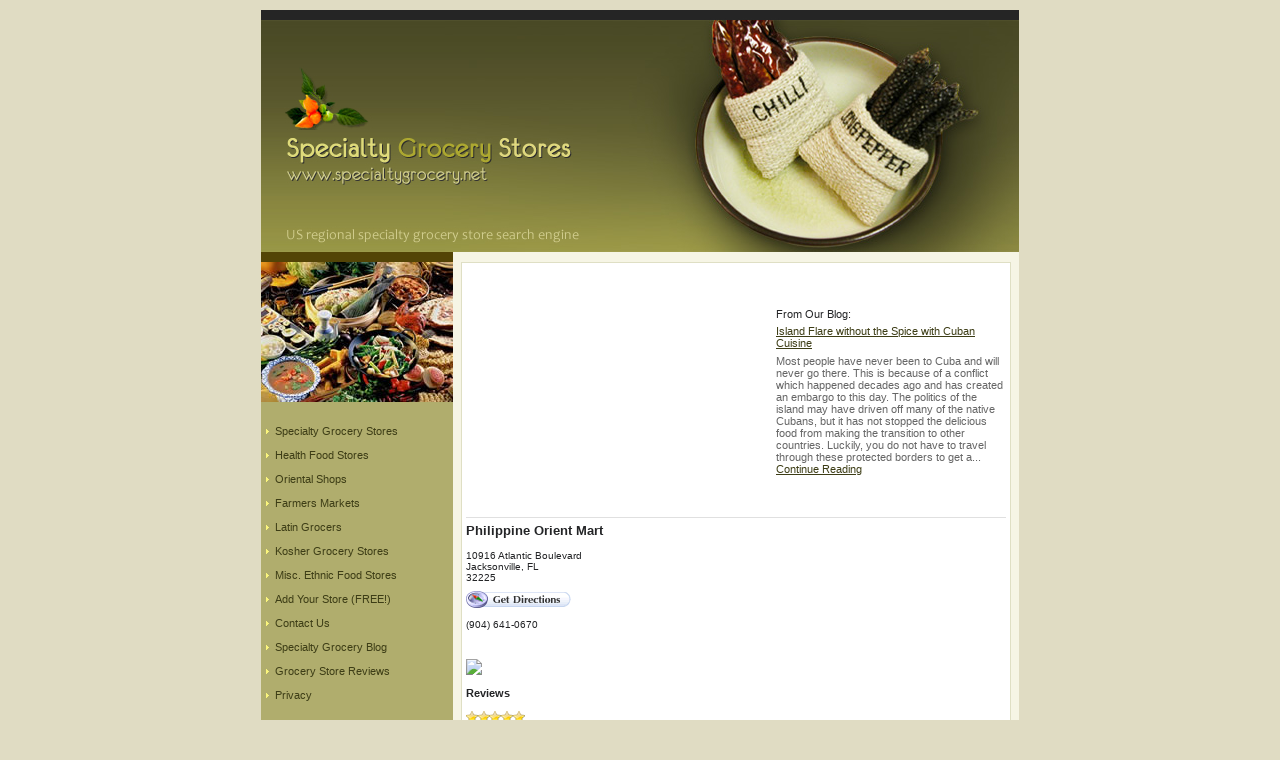

--- FILE ---
content_type: text/html; charset=utf-8
request_url: http://specialtygrocery.net/oriental/florida/philippine_orient_mart_fl.html
body_size: 5612
content:

<!DOCTYPE html PUBLIC "-//W3C//DTD XHTML 1.0 Transitional//EN"
	"http://www.w3.org/TR/xhtml1/DTD/xhtml1-transitional.dtd">
	
<html xmlns="http://www.w3.org/1999/xhtml">
<head>

<style type="text/css">
/* #RT, #Details { border: 1px solid #E0E0E0; margin-left: auto; margin-right: auto; width: 510px; }
#Details TH { text-align: left; width: 80px; } */
#RT TD { padding: 3px; }
</style>
<title>Philippine Orient Mart :: Oriental Grocery Store :: Jacksonville, FL</title>
<meta http-equiv="Content-Type" content="text/html; charset=iso-8859-1" />
<meta name="Description" content="Info on Philippine Orient Mart is a Jacksonville, Florida based Oriental Grocery Store establishment." /><meta name="Keywords" content="Philippine, Orient, Mart, oriental, oriental, grocery, store, oriental, grocers" />
<link rel="stylesheet" type="text/css" href="/common.css" />
</head>
<body>
<div style="width: 758px; margin-left: auto; margin-right: auto;">

<div style="margin-top: 10px; height: 242px; background: url('/images/head.jpg') top left no-repeat;"></div>

<table>
	<tr>
		<td valign="top" style="width: 190px; background-color: #B0AD6D;" id="LNB">

<div style="height: 10px; background-color: #534406;">&nbsp;</div>
<img src="/images/specialty_grocery.jpg" alt="' />
<div style="height: 10px; background-color: #534406;">&nbsp;</div>
<div style="padding: 5px;">
<p style="line-height: 18pt; margin-top: 0px;" id="NL">
<a href="/">Specialty Grocery Stores</a><br />
<a href="/health/">Health Food Stores</a><br />
<a href="/oriental/">Oriental Shops</a><br />
<a href="/farmers_market/">Farmers Markets</a><br />
<a href="/latin/">Latin Grocers</a><br />
<a href="/kosher/">Kosher Grocery Stores</a><br />
<a href="/ethnic_misc/">Misc. Ethnic Food Stores</a><br />
<a href="/add-my-business.aspx">Add Your Store (FREE!)</a><br />
<a href="/contact/">Contact Us</a><br />
<a href="/blog/">Specialty Grocery Blog</a><br />
<a href="/reviews/">Grocery Store Reviews</a><br />
<a href="/privacy.aspx">Privacy</a>
</p>
</div>

<form action="/search.aspx" method="get" style="margin-top: 10px; margin-bottom: 10px;">
<input type="hidden" name="City" value="" />
<input type="hidden" name="State" value="" />
<input type="hidden" name="Distance" value="9000" />
<input type="hidden" name="Keyword" value="" />
<div style="margin-top: 8px; height: 10px; background-color: #534406;"></div>
<div style="padding: 5px;">
<strong>Quick Search:</strong><br />
&nbsp;
<table style="margin-left: auto; margin-right: auto;">

	<tr>
		<td style="padding-bottom: 10px;" colspan="2">
<select name="Category">
	<option value="">[select service]</option>
	<option value="ethnic_misc">Ethnic Grocery Stores</option>
	<option value="health">Health Food Grocery Stores</option>
	<option value="oriental">Oriental Grocers</option>
	<option value="farmers_market">Farmers Markets</option>
	<option value="latin">Latin Grocers</option>
	<option value="kosher">Kosher Grocery Stores</option>

</select>
		</td>
	</tr>

	<tr>
		<td style="padding-bottom: 10px;">Zip Code: <input type="text" size="6" maxlength="5" name="Zip" /></td>
	</tr>
	<tr>
		<td class="AC"><input type="submit" value="Search &raquo;&raquo;" /></td>
	</tr>
</table>
</form>
</div>
</div>

<div style="height: 10px; background-color: #534406;"></div>
<div style="padding: 5px;">
<strong>Newest Listings:</strong><br />
&nbsp;
<table>
	<tr><th>&nbsp;</th><td class="LNLI"><a href="/farmers_market/new_york/bryant_farms.html">Bryant Farms</a> in Claverack, NY</td></tr>
	<tr><td colspan="2" class="LNDiv">&nbsp;</td></tr>
	<tr><th>&nbsp;</th><td class="LNLI"><a href="/ethnic_misc/georgia/china_restaurant_2606.html">China Restaurant</a> in Carrollton, GA</td></tr>
	<tr><td colspan="2" class="LNDiv">&nbsp;</td></tr>
	<tr><th>&nbsp;</th><td class="LNLI"><a href="/oriental/california/mc_kee_oriental_market_ca.html">Mc Kee Oriental Market</a> in San Jose, CA</td></tr>
	<tr><td colspan="2" class="LNDiv">&nbsp;</td></tr>
	<tr><th>&nbsp;</th><td class="LNLI"><a href="/farmers_market/florida/suwannee_farms_fl.html">Suwannee Farms</a> in O Brien, FL</td></tr>
	<tr><td colspan="2" class="LNDiv">&nbsp;</td></tr>
	<tr><th>&nbsp;</th><td class="LNLI"><a href="/farmers_market/florida/grieves_produce.html">Grieve's Produce</a> in New Port Richey, FL</td></tr>
	<tr><td colspan="2" class="LNDiv">&nbsp;</td></tr>
	<tr><th>&nbsp;</th><td class="LNLI"><a href="/farmers_market/ohio/holley_produce.html">Holley Produce</a> in Cincinnati, OH</td></tr>
	<tr><td colspan="2" class="LNDiv">&nbsp;</td></tr>
	<tr><th>&nbsp;</th><td class="LNLI"><a href="/ethnic_misc/north_carolina/saigon_market_oriental_grocery.html">Saigon Market Oriental Grocery</a> in Wilmington, NC</td></tr>
	<tr><td colspan="2" class="LNDiv">&nbsp;</td></tr>
	<tr><th>&nbsp;</th><td class="LNLI"><a href="/ethnic_misc/california/hong_kong_restaurant_ca.html">Hong Kong Restaurant</a> in Hemet, CA</td></tr>
	<tr><td colspan="2" class="LNDiv">&nbsp;</td></tr>
	<tr><th>&nbsp;</th><td class="LNLI"><a href="/ethnic_misc/missouri/dimares_specialty_foods.html">Dimares Specialty Foods</a> in Saint Louis, MO</td></tr>
	<tr><td colspan="2" class="LNDiv">&nbsp;</td></tr>
	<tr><th>&nbsp;</th><td class="LNLI"><a href="/health/new_jersey/organically_yours.html">Organically Yours</a> in Brigantine, NJ</td></tr>
	<tr><td colspan="2" class="LNDiv">&nbsp;</td></tr>
	<tr><th>&nbsp;</th><td class="LNLI"><a href="/oriental/texas/caserta_harry_l_jr_tx.html">Caserta Harry L Jr</a> in Tyler, TX</td></tr>
	<tr><td colspan="2" class="LNDiv">&nbsp;</td></tr>
	<tr><th>&nbsp;</th><td class="LNLI"><a href="/ethnic_misc/kentucky/censias_imports_inc_ky.html">Censia's Imports, Inc.</a> in Ashland, KY</td></tr>
	<tr><td colspan="2" class="LNDiv">&nbsp;</td></tr>
	<tr><th>&nbsp;</th><td class="LNLI"><a href="/latin/washington/puentes_brothers_inc_22294.html">Puentes Brothers Inc</a> in Yakima, WA</td></tr>
	<tr><td colspan="2" class="LNDiv">&nbsp;</td></tr>
	<tr><th>&nbsp;</th><td class="LNLI"><a href="/ethnic_misc/california/los_pericos_food_products.html">Los Pericos Food Products</a> in Pomona, CA</td></tr>
	<tr><td colspan="2" class="LNDiv">&nbsp;</td></tr>
	<tr><th>&nbsp;</th><td class="LNLI"><a href="/ethnic_misc/kansas/kokopelli_mexican_cantina.html">Kokopelli Mexican Cantina</a> in Overland Park, KS</td></tr>

</table>
</div>
</div>

		</td>
		<td valign="top" style="width: 568px; background-color: #F6F5E5; padding-bottom: 10px;">
<div style="width: 548px; margin-top: 10px; margin-left: auto; margin-right: auto; background-color: #FFF; border: 1px solid #DFDFC4;">
	<div style="padding: 4px;">

<table cellpadding="0" cellspacing="0" style="margin-bottom: 5px; border-bottom: 1px solid #E0E0E0;">
	<tr>
		<td>


<script async src="//pagead2.googlesyndication.com/pagead/js/adsbygoogle.js"></script>
<!-- SpecialtyGrocery.net300x250 -->
<ins class="adsbygoogle"
     style="display:inline-block;width:300px;height:250px"
     data-ad-client="ca-pub-0555235377935245"
     data-ad-slot="9550186359"></ins>
<script>
(adsbygoogle = window.adsbygoogle || []).push({});
</script>
		</td>
		<td style="padding-left: 10px;">
From Our Blog:<br />
<span style="font-size: 4px;">&nbsp;</span>
<table>
	<tr>
		<td><a href="/blog/cuban_cuisine_flare.html">Island Flare without the Spice with Cuban Cuisine</a><span style="font-size: 5px;"><br />&nbsp;<br /></span><span style="color: #666; font-size: 11px;">Most people have never been to Cuba and will never go there. This is because of a conflict which happened decades ago and has created an embargo to this day. The politics of the island may have driven off many of the native Cubans, but it has not stopped the delicious food from making the transition to other countries. Luckily, you do not have to travel through these protected borders to get a... <a href="/blog/cuban_cuisine_flare.html">Continue Reading</a></span></td>
	</tr>
</table>
		</td>
	</tr>
</table>

<h1>Philippine Orient Mart</h1>


<p>

<div style="float: right; width: 250px; margin-left: auto; margin-right: auto; border: 0px solid #E0E0E0; margin-top: 1px;">
<iframe src="/map.aspx?ID=8754" style="width: 250px; height: 250px; border: 0px; margin: 0px;" scrolling="no" frameborder="0"></iframe>
</div>


<span style="font-size: .9em;">
10916 Atlantic Boulevard<br />
Jacksonville, FL<br />
32225<br />
<a href="http://maps.google.com/maps?q=10916+Atlantic+Boulevard,Jacksonville,FL,32225&hl=en&f=d" target="_blank"><img src="/images/universal/directions.gif" style="margin-top: 8px;" alt="Get Directions" /></a><br /><br />
(904) 641-0670<br />

</span>
<span class="Small" style="color: #333;">
&nbsp;<br /></span>
<script type="text/javascript">
document.write('<br /><a href="/contact/?UpdateUrl='+window.location.href+'" title="Help Us Stay Current!"><img src="http://www.allatlanta.org/images/report_update.gif" border="0" style="margin-top: 6px;" /></a>');
</script>
</p>

<p><strong>Reviews</strong></p><img src="/images/universal/r_5stars.gif" alt="5 out of 5 stars" /><br /><span style="font-size: 11px; color: #3F3F3F;">By MEL A from JACKSONVILLE, FL<br />Posted Mar 12, 2009<br />&nbsp;</span><br />THE BEST LUMPIA I'VE HAD IN YEARS!
<div style="clear: both; margin-top: 6px; border-top: 1px dashed #E0E0E0; color: #3F3F3F; margin-top: 16px; margin-bottom: 10px;">&nbsp;</div>

<p><strong>Share Your Review</strong></p>
<script type="text/javascript">
function Valid() {
	var F=document.RF;

	if (F.Name.value=="") {
		alert("Please enter your first name and last initial, or both your initials.");
		F.Name.focus();
		return false;
	}
	if (F.City.value=="") {
		alert("Please enter the name of your city.");
		F.City.focus();
		return false;
	}
	if (F.State.value=="") {
		alert("Please enter your state.");
		F.State.focus();
		return false;
	}
	if (!F.Rating[0].checked && !F.Rating[1].checked && !F.Rating[2].checked && !F.Rating[3].checked && !F.Rating[4].checked) {
		alert("Please give the school a rating.");
		return false;
	}
	if (F.Review.value=="") {
		alert("Please enter your review for this school.");
		F.Review.focus();
		return false;
	}
	if (F.Review.value.indexOf("<")!=-1 || F.Review.value.indexOf(">")!=-1) {
		alert("You may not enter '<' or '>' symbols.");
		F.Review.focus();
		return false;
	}
	if (F.CaptchaCode.value=="") {
		alert("Please enter the code as it appears in the image.");
		F.CaptchaCode.focus();
		return false;
	}
	return true;
}
</script>
<form action="/process_review.aspx" name="RF" method="post" onsubmit="javascript:return Valid();">
<input type="hidden" name="ID" value="8754">
<input type="hidden" name="PagePath" value="/oriental/florida/philippine_orient_mart_fl.html">
<div class="Small">If you have used the services of Philippine Orient Mart we'd love to hear from you! Use the form below to review and comment on your experience.<br />&nbsp;</div>
<table cellpadding="3" id="RT">
	<tr>
		<td>Your Name:</td>
		<td><input type="text" name="Name" maxlength="50" value="" /> <span style="font-size: 10px;">(First name + last initial)</span></td>
	</tr>
	<tr>
		<td>City, State:</td>
		<td>
<input type="text" name="City" maxlength="30" value="" />,
<input type="text" name="State" maxlength="2" size="3" value="FL" />
		</td>
	</tr>
	<tr>
		<td>My Rating:</td>
		<td>
<table>
	<tr>
		<td><img src="/images/universal/thumbsup.gif" alt="Good" /></td>
		<td style="text-align: center; padding-left: 4px; padding-right: 4px;"><input type="radio" name="Rating" value="5" /><br /><img src="/images/universal/r_5stars.gif" style="width: 40px; height: 8px;" /></td>
		<td style="text-align: center; padding-left: 4px; padding-right: 4px;"><input type="radio" name="Rating" value="4" /><br /><img src="/images/universal/r_4stars.gif" style="width: 40px; height: 8px;" /></td>
		<td style="text-align: center; padding-left: 4px; padding-right: 4px;"><input type="radio" name="Rating" value="3" /><br /><img src="/images/universal/r_3stars.gif" style="width: 40px; height: 8px;" /></td>
		<td style="text-align: center; padding-left: 4px; padding-right: 4px;"><input type="radio" name="Rating" value="2" /><br /><img src="/images/universal/r_2stars.gif" style="width: 40px; height: 8px;" /></td>
		<td style="text-align: center; padding-left: 4px; padding-right: 4px;"><input type="radio" name="Rating" value="1" /><br /><img src="/images/universal/r_1stars.gif" style="width: 40px; height: 8px;" /></td>
		<td><img src="/images/universal/thumbsdown.gif" alt="Bad" /></td>
	</tr>
</table>
		</td>
	</tr>
	<tr>
		<td valign="top">My Review:</td>
		<td><table cellpadding="0" cellspacing="0"><tr><td><textarea rows="9" name="Review" style="width: 350px; font-size: 11px; font-family: Arial;"></textarea><div align="right" style="font-size: 10px; color: #666;">Do not enter html</div></td></tr></table></td>
	</tr>
	<tr>
		<td></td>
		<td style="font-size: 11px;">
Please enter this code into the box below.<br />
<img src="/captcha.aspx?361367" width="200" height="50" style="border: 1px solid #666;" />
		</td>
	</tr>
	<tr>
		<td valign="top">Enter Code:</td>
		<td style="padding: 0px;" valign="top">
<table cellpadding="0" cellspacing="0">
	<tr>
		<td><input type="text" name="CaptchaCode" size="8" style="font-size: 11px; font-family: Arial;" value=""></td>
		<td><img src="/images/universal/arrowed.gif"></td>
	</tr>
</table>
		</td>
	</tr>
	<tr>
		<td colspan="2" style="text-align: center;">&nbsp;<br /><input type="submit" value="Post My Review &raquo;" /></td>
	</tr>
</table>
</form>

<div style="margin: 12px; font-size: 11px;">Please note: all reviews are screened for spam and take 24-48 hours to be approved.</div>


<div class="Small GT">
&nbsp;<br />
&nbsp;<br />
&nbsp;<br />
You are here: 
<a href="/oriental/">Oriental</a>
&raquo;
<a href="/oriental/florida.html">Florida</a>
&raquo;
<a href="/oriental/florida/philippine_orient_mart_fl.html">Philippine Orient Mart</a>
</div>


	</div>
</div>
		</td>
	</tr>
</table>

<div style="background-color: #252525; padding: 7px; text-align: right; color: #CCC;">
&copy; 2008 SpecialtyGrocery.net &nbsp;&nbsp;
</div>
</div>

<div>&nbsp;</div>

<div style="margin: 15px 0; text-align: center; font-size: 11px;">All information for archive purposes only.<br />Specialty Grocery .net does not guarantee the accuracy or timeliness of any information on this site.<br />Use at your own risk.</div>

<script type="text/javascript">
var gaJsHost = (("https:" == document.location.protocol) ? "https://ssl." : "http://www.");
document.write(unescape("%3Cscript src='" + gaJsHost + "google-analytics.com/ga.js' type='text/javascript'%3E%3C/script%3E"));
</script>
<script type="text/javascript">
var pageTracker = _gat._getTracker("UA-5792461-16");
pageTracker._trackPageview();
</script>
</body>
</html>

--- FILE ---
content_type: text/html; charset=utf-8
request_url: https://www.google.com/recaptcha/api2/aframe
body_size: 268
content:
<!DOCTYPE HTML><html><head><meta http-equiv="content-type" content="text/html; charset=UTF-8"></head><body><script nonce="D1toqTC2xSUBob5HkIr3lQ">/** Anti-fraud and anti-abuse applications only. See google.com/recaptcha */ try{var clients={'sodar':'https://pagead2.googlesyndication.com/pagead/sodar?'};window.addEventListener("message",function(a){try{if(a.source===window.parent){var b=JSON.parse(a.data);var c=clients[b['id']];if(c){var d=document.createElement('img');d.src=c+b['params']+'&rc='+(localStorage.getItem("rc::a")?sessionStorage.getItem("rc::b"):"");window.document.body.appendChild(d);sessionStorage.setItem("rc::e",parseInt(sessionStorage.getItem("rc::e")||0)+1);localStorage.setItem("rc::h",'1768877423419');}}}catch(b){}});window.parent.postMessage("_grecaptcha_ready", "*");}catch(b){}</script></body></html>